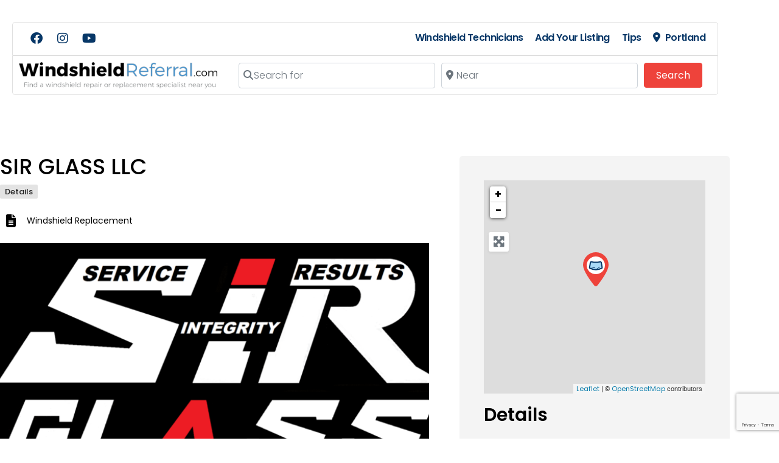

--- FILE ---
content_type: text/html; charset=utf-8
request_url: https://www.google.com/recaptcha/api2/anchor?ar=1&k=6LfOoroqAAAAAOrv1Y6kKlqbQ2fj3VAiiamLr1VC&co=aHR0cHM6Ly93d3cud2luZHNoaWVsZHJlZmVycmFsLmNvbTo0NDM.&hl=en&v=9TiwnJFHeuIw_s0wSd3fiKfN&size=invisible&anchor-ms=20000&execute-ms=30000&cb=s67le9svdij7
body_size: 47868
content:
<!DOCTYPE HTML><html dir="ltr" lang="en"><head><meta http-equiv="Content-Type" content="text/html; charset=UTF-8">
<meta http-equiv="X-UA-Compatible" content="IE=edge">
<title>reCAPTCHA</title>
<style type="text/css">
/* cyrillic-ext */
@font-face {
  font-family: 'Roboto';
  font-style: normal;
  font-weight: 400;
  font-stretch: 100%;
  src: url(//fonts.gstatic.com/s/roboto/v48/KFO7CnqEu92Fr1ME7kSn66aGLdTylUAMa3GUBHMdazTgWw.woff2) format('woff2');
  unicode-range: U+0460-052F, U+1C80-1C8A, U+20B4, U+2DE0-2DFF, U+A640-A69F, U+FE2E-FE2F;
}
/* cyrillic */
@font-face {
  font-family: 'Roboto';
  font-style: normal;
  font-weight: 400;
  font-stretch: 100%;
  src: url(//fonts.gstatic.com/s/roboto/v48/KFO7CnqEu92Fr1ME7kSn66aGLdTylUAMa3iUBHMdazTgWw.woff2) format('woff2');
  unicode-range: U+0301, U+0400-045F, U+0490-0491, U+04B0-04B1, U+2116;
}
/* greek-ext */
@font-face {
  font-family: 'Roboto';
  font-style: normal;
  font-weight: 400;
  font-stretch: 100%;
  src: url(//fonts.gstatic.com/s/roboto/v48/KFO7CnqEu92Fr1ME7kSn66aGLdTylUAMa3CUBHMdazTgWw.woff2) format('woff2');
  unicode-range: U+1F00-1FFF;
}
/* greek */
@font-face {
  font-family: 'Roboto';
  font-style: normal;
  font-weight: 400;
  font-stretch: 100%;
  src: url(//fonts.gstatic.com/s/roboto/v48/KFO7CnqEu92Fr1ME7kSn66aGLdTylUAMa3-UBHMdazTgWw.woff2) format('woff2');
  unicode-range: U+0370-0377, U+037A-037F, U+0384-038A, U+038C, U+038E-03A1, U+03A3-03FF;
}
/* math */
@font-face {
  font-family: 'Roboto';
  font-style: normal;
  font-weight: 400;
  font-stretch: 100%;
  src: url(//fonts.gstatic.com/s/roboto/v48/KFO7CnqEu92Fr1ME7kSn66aGLdTylUAMawCUBHMdazTgWw.woff2) format('woff2');
  unicode-range: U+0302-0303, U+0305, U+0307-0308, U+0310, U+0312, U+0315, U+031A, U+0326-0327, U+032C, U+032F-0330, U+0332-0333, U+0338, U+033A, U+0346, U+034D, U+0391-03A1, U+03A3-03A9, U+03B1-03C9, U+03D1, U+03D5-03D6, U+03F0-03F1, U+03F4-03F5, U+2016-2017, U+2034-2038, U+203C, U+2040, U+2043, U+2047, U+2050, U+2057, U+205F, U+2070-2071, U+2074-208E, U+2090-209C, U+20D0-20DC, U+20E1, U+20E5-20EF, U+2100-2112, U+2114-2115, U+2117-2121, U+2123-214F, U+2190, U+2192, U+2194-21AE, U+21B0-21E5, U+21F1-21F2, U+21F4-2211, U+2213-2214, U+2216-22FF, U+2308-230B, U+2310, U+2319, U+231C-2321, U+2336-237A, U+237C, U+2395, U+239B-23B7, U+23D0, U+23DC-23E1, U+2474-2475, U+25AF, U+25B3, U+25B7, U+25BD, U+25C1, U+25CA, U+25CC, U+25FB, U+266D-266F, U+27C0-27FF, U+2900-2AFF, U+2B0E-2B11, U+2B30-2B4C, U+2BFE, U+3030, U+FF5B, U+FF5D, U+1D400-1D7FF, U+1EE00-1EEFF;
}
/* symbols */
@font-face {
  font-family: 'Roboto';
  font-style: normal;
  font-weight: 400;
  font-stretch: 100%;
  src: url(//fonts.gstatic.com/s/roboto/v48/KFO7CnqEu92Fr1ME7kSn66aGLdTylUAMaxKUBHMdazTgWw.woff2) format('woff2');
  unicode-range: U+0001-000C, U+000E-001F, U+007F-009F, U+20DD-20E0, U+20E2-20E4, U+2150-218F, U+2190, U+2192, U+2194-2199, U+21AF, U+21E6-21F0, U+21F3, U+2218-2219, U+2299, U+22C4-22C6, U+2300-243F, U+2440-244A, U+2460-24FF, U+25A0-27BF, U+2800-28FF, U+2921-2922, U+2981, U+29BF, U+29EB, U+2B00-2BFF, U+4DC0-4DFF, U+FFF9-FFFB, U+10140-1018E, U+10190-1019C, U+101A0, U+101D0-101FD, U+102E0-102FB, U+10E60-10E7E, U+1D2C0-1D2D3, U+1D2E0-1D37F, U+1F000-1F0FF, U+1F100-1F1AD, U+1F1E6-1F1FF, U+1F30D-1F30F, U+1F315, U+1F31C, U+1F31E, U+1F320-1F32C, U+1F336, U+1F378, U+1F37D, U+1F382, U+1F393-1F39F, U+1F3A7-1F3A8, U+1F3AC-1F3AF, U+1F3C2, U+1F3C4-1F3C6, U+1F3CA-1F3CE, U+1F3D4-1F3E0, U+1F3ED, U+1F3F1-1F3F3, U+1F3F5-1F3F7, U+1F408, U+1F415, U+1F41F, U+1F426, U+1F43F, U+1F441-1F442, U+1F444, U+1F446-1F449, U+1F44C-1F44E, U+1F453, U+1F46A, U+1F47D, U+1F4A3, U+1F4B0, U+1F4B3, U+1F4B9, U+1F4BB, U+1F4BF, U+1F4C8-1F4CB, U+1F4D6, U+1F4DA, U+1F4DF, U+1F4E3-1F4E6, U+1F4EA-1F4ED, U+1F4F7, U+1F4F9-1F4FB, U+1F4FD-1F4FE, U+1F503, U+1F507-1F50B, U+1F50D, U+1F512-1F513, U+1F53E-1F54A, U+1F54F-1F5FA, U+1F610, U+1F650-1F67F, U+1F687, U+1F68D, U+1F691, U+1F694, U+1F698, U+1F6AD, U+1F6B2, U+1F6B9-1F6BA, U+1F6BC, U+1F6C6-1F6CF, U+1F6D3-1F6D7, U+1F6E0-1F6EA, U+1F6F0-1F6F3, U+1F6F7-1F6FC, U+1F700-1F7FF, U+1F800-1F80B, U+1F810-1F847, U+1F850-1F859, U+1F860-1F887, U+1F890-1F8AD, U+1F8B0-1F8BB, U+1F8C0-1F8C1, U+1F900-1F90B, U+1F93B, U+1F946, U+1F984, U+1F996, U+1F9E9, U+1FA00-1FA6F, U+1FA70-1FA7C, U+1FA80-1FA89, U+1FA8F-1FAC6, U+1FACE-1FADC, U+1FADF-1FAE9, U+1FAF0-1FAF8, U+1FB00-1FBFF;
}
/* vietnamese */
@font-face {
  font-family: 'Roboto';
  font-style: normal;
  font-weight: 400;
  font-stretch: 100%;
  src: url(//fonts.gstatic.com/s/roboto/v48/KFO7CnqEu92Fr1ME7kSn66aGLdTylUAMa3OUBHMdazTgWw.woff2) format('woff2');
  unicode-range: U+0102-0103, U+0110-0111, U+0128-0129, U+0168-0169, U+01A0-01A1, U+01AF-01B0, U+0300-0301, U+0303-0304, U+0308-0309, U+0323, U+0329, U+1EA0-1EF9, U+20AB;
}
/* latin-ext */
@font-face {
  font-family: 'Roboto';
  font-style: normal;
  font-weight: 400;
  font-stretch: 100%;
  src: url(//fonts.gstatic.com/s/roboto/v48/KFO7CnqEu92Fr1ME7kSn66aGLdTylUAMa3KUBHMdazTgWw.woff2) format('woff2');
  unicode-range: U+0100-02BA, U+02BD-02C5, U+02C7-02CC, U+02CE-02D7, U+02DD-02FF, U+0304, U+0308, U+0329, U+1D00-1DBF, U+1E00-1E9F, U+1EF2-1EFF, U+2020, U+20A0-20AB, U+20AD-20C0, U+2113, U+2C60-2C7F, U+A720-A7FF;
}
/* latin */
@font-face {
  font-family: 'Roboto';
  font-style: normal;
  font-weight: 400;
  font-stretch: 100%;
  src: url(//fonts.gstatic.com/s/roboto/v48/KFO7CnqEu92Fr1ME7kSn66aGLdTylUAMa3yUBHMdazQ.woff2) format('woff2');
  unicode-range: U+0000-00FF, U+0131, U+0152-0153, U+02BB-02BC, U+02C6, U+02DA, U+02DC, U+0304, U+0308, U+0329, U+2000-206F, U+20AC, U+2122, U+2191, U+2193, U+2212, U+2215, U+FEFF, U+FFFD;
}
/* cyrillic-ext */
@font-face {
  font-family: 'Roboto';
  font-style: normal;
  font-weight: 500;
  font-stretch: 100%;
  src: url(//fonts.gstatic.com/s/roboto/v48/KFO7CnqEu92Fr1ME7kSn66aGLdTylUAMa3GUBHMdazTgWw.woff2) format('woff2');
  unicode-range: U+0460-052F, U+1C80-1C8A, U+20B4, U+2DE0-2DFF, U+A640-A69F, U+FE2E-FE2F;
}
/* cyrillic */
@font-face {
  font-family: 'Roboto';
  font-style: normal;
  font-weight: 500;
  font-stretch: 100%;
  src: url(//fonts.gstatic.com/s/roboto/v48/KFO7CnqEu92Fr1ME7kSn66aGLdTylUAMa3iUBHMdazTgWw.woff2) format('woff2');
  unicode-range: U+0301, U+0400-045F, U+0490-0491, U+04B0-04B1, U+2116;
}
/* greek-ext */
@font-face {
  font-family: 'Roboto';
  font-style: normal;
  font-weight: 500;
  font-stretch: 100%;
  src: url(//fonts.gstatic.com/s/roboto/v48/KFO7CnqEu92Fr1ME7kSn66aGLdTylUAMa3CUBHMdazTgWw.woff2) format('woff2');
  unicode-range: U+1F00-1FFF;
}
/* greek */
@font-face {
  font-family: 'Roboto';
  font-style: normal;
  font-weight: 500;
  font-stretch: 100%;
  src: url(//fonts.gstatic.com/s/roboto/v48/KFO7CnqEu92Fr1ME7kSn66aGLdTylUAMa3-UBHMdazTgWw.woff2) format('woff2');
  unicode-range: U+0370-0377, U+037A-037F, U+0384-038A, U+038C, U+038E-03A1, U+03A3-03FF;
}
/* math */
@font-face {
  font-family: 'Roboto';
  font-style: normal;
  font-weight: 500;
  font-stretch: 100%;
  src: url(//fonts.gstatic.com/s/roboto/v48/KFO7CnqEu92Fr1ME7kSn66aGLdTylUAMawCUBHMdazTgWw.woff2) format('woff2');
  unicode-range: U+0302-0303, U+0305, U+0307-0308, U+0310, U+0312, U+0315, U+031A, U+0326-0327, U+032C, U+032F-0330, U+0332-0333, U+0338, U+033A, U+0346, U+034D, U+0391-03A1, U+03A3-03A9, U+03B1-03C9, U+03D1, U+03D5-03D6, U+03F0-03F1, U+03F4-03F5, U+2016-2017, U+2034-2038, U+203C, U+2040, U+2043, U+2047, U+2050, U+2057, U+205F, U+2070-2071, U+2074-208E, U+2090-209C, U+20D0-20DC, U+20E1, U+20E5-20EF, U+2100-2112, U+2114-2115, U+2117-2121, U+2123-214F, U+2190, U+2192, U+2194-21AE, U+21B0-21E5, U+21F1-21F2, U+21F4-2211, U+2213-2214, U+2216-22FF, U+2308-230B, U+2310, U+2319, U+231C-2321, U+2336-237A, U+237C, U+2395, U+239B-23B7, U+23D0, U+23DC-23E1, U+2474-2475, U+25AF, U+25B3, U+25B7, U+25BD, U+25C1, U+25CA, U+25CC, U+25FB, U+266D-266F, U+27C0-27FF, U+2900-2AFF, U+2B0E-2B11, U+2B30-2B4C, U+2BFE, U+3030, U+FF5B, U+FF5D, U+1D400-1D7FF, U+1EE00-1EEFF;
}
/* symbols */
@font-face {
  font-family: 'Roboto';
  font-style: normal;
  font-weight: 500;
  font-stretch: 100%;
  src: url(//fonts.gstatic.com/s/roboto/v48/KFO7CnqEu92Fr1ME7kSn66aGLdTylUAMaxKUBHMdazTgWw.woff2) format('woff2');
  unicode-range: U+0001-000C, U+000E-001F, U+007F-009F, U+20DD-20E0, U+20E2-20E4, U+2150-218F, U+2190, U+2192, U+2194-2199, U+21AF, U+21E6-21F0, U+21F3, U+2218-2219, U+2299, U+22C4-22C6, U+2300-243F, U+2440-244A, U+2460-24FF, U+25A0-27BF, U+2800-28FF, U+2921-2922, U+2981, U+29BF, U+29EB, U+2B00-2BFF, U+4DC0-4DFF, U+FFF9-FFFB, U+10140-1018E, U+10190-1019C, U+101A0, U+101D0-101FD, U+102E0-102FB, U+10E60-10E7E, U+1D2C0-1D2D3, U+1D2E0-1D37F, U+1F000-1F0FF, U+1F100-1F1AD, U+1F1E6-1F1FF, U+1F30D-1F30F, U+1F315, U+1F31C, U+1F31E, U+1F320-1F32C, U+1F336, U+1F378, U+1F37D, U+1F382, U+1F393-1F39F, U+1F3A7-1F3A8, U+1F3AC-1F3AF, U+1F3C2, U+1F3C4-1F3C6, U+1F3CA-1F3CE, U+1F3D4-1F3E0, U+1F3ED, U+1F3F1-1F3F3, U+1F3F5-1F3F7, U+1F408, U+1F415, U+1F41F, U+1F426, U+1F43F, U+1F441-1F442, U+1F444, U+1F446-1F449, U+1F44C-1F44E, U+1F453, U+1F46A, U+1F47D, U+1F4A3, U+1F4B0, U+1F4B3, U+1F4B9, U+1F4BB, U+1F4BF, U+1F4C8-1F4CB, U+1F4D6, U+1F4DA, U+1F4DF, U+1F4E3-1F4E6, U+1F4EA-1F4ED, U+1F4F7, U+1F4F9-1F4FB, U+1F4FD-1F4FE, U+1F503, U+1F507-1F50B, U+1F50D, U+1F512-1F513, U+1F53E-1F54A, U+1F54F-1F5FA, U+1F610, U+1F650-1F67F, U+1F687, U+1F68D, U+1F691, U+1F694, U+1F698, U+1F6AD, U+1F6B2, U+1F6B9-1F6BA, U+1F6BC, U+1F6C6-1F6CF, U+1F6D3-1F6D7, U+1F6E0-1F6EA, U+1F6F0-1F6F3, U+1F6F7-1F6FC, U+1F700-1F7FF, U+1F800-1F80B, U+1F810-1F847, U+1F850-1F859, U+1F860-1F887, U+1F890-1F8AD, U+1F8B0-1F8BB, U+1F8C0-1F8C1, U+1F900-1F90B, U+1F93B, U+1F946, U+1F984, U+1F996, U+1F9E9, U+1FA00-1FA6F, U+1FA70-1FA7C, U+1FA80-1FA89, U+1FA8F-1FAC6, U+1FACE-1FADC, U+1FADF-1FAE9, U+1FAF0-1FAF8, U+1FB00-1FBFF;
}
/* vietnamese */
@font-face {
  font-family: 'Roboto';
  font-style: normal;
  font-weight: 500;
  font-stretch: 100%;
  src: url(//fonts.gstatic.com/s/roboto/v48/KFO7CnqEu92Fr1ME7kSn66aGLdTylUAMa3OUBHMdazTgWw.woff2) format('woff2');
  unicode-range: U+0102-0103, U+0110-0111, U+0128-0129, U+0168-0169, U+01A0-01A1, U+01AF-01B0, U+0300-0301, U+0303-0304, U+0308-0309, U+0323, U+0329, U+1EA0-1EF9, U+20AB;
}
/* latin-ext */
@font-face {
  font-family: 'Roboto';
  font-style: normal;
  font-weight: 500;
  font-stretch: 100%;
  src: url(//fonts.gstatic.com/s/roboto/v48/KFO7CnqEu92Fr1ME7kSn66aGLdTylUAMa3KUBHMdazTgWw.woff2) format('woff2');
  unicode-range: U+0100-02BA, U+02BD-02C5, U+02C7-02CC, U+02CE-02D7, U+02DD-02FF, U+0304, U+0308, U+0329, U+1D00-1DBF, U+1E00-1E9F, U+1EF2-1EFF, U+2020, U+20A0-20AB, U+20AD-20C0, U+2113, U+2C60-2C7F, U+A720-A7FF;
}
/* latin */
@font-face {
  font-family: 'Roboto';
  font-style: normal;
  font-weight: 500;
  font-stretch: 100%;
  src: url(//fonts.gstatic.com/s/roboto/v48/KFO7CnqEu92Fr1ME7kSn66aGLdTylUAMa3yUBHMdazQ.woff2) format('woff2');
  unicode-range: U+0000-00FF, U+0131, U+0152-0153, U+02BB-02BC, U+02C6, U+02DA, U+02DC, U+0304, U+0308, U+0329, U+2000-206F, U+20AC, U+2122, U+2191, U+2193, U+2212, U+2215, U+FEFF, U+FFFD;
}
/* cyrillic-ext */
@font-face {
  font-family: 'Roboto';
  font-style: normal;
  font-weight: 900;
  font-stretch: 100%;
  src: url(//fonts.gstatic.com/s/roboto/v48/KFO7CnqEu92Fr1ME7kSn66aGLdTylUAMa3GUBHMdazTgWw.woff2) format('woff2');
  unicode-range: U+0460-052F, U+1C80-1C8A, U+20B4, U+2DE0-2DFF, U+A640-A69F, U+FE2E-FE2F;
}
/* cyrillic */
@font-face {
  font-family: 'Roboto';
  font-style: normal;
  font-weight: 900;
  font-stretch: 100%;
  src: url(//fonts.gstatic.com/s/roboto/v48/KFO7CnqEu92Fr1ME7kSn66aGLdTylUAMa3iUBHMdazTgWw.woff2) format('woff2');
  unicode-range: U+0301, U+0400-045F, U+0490-0491, U+04B0-04B1, U+2116;
}
/* greek-ext */
@font-face {
  font-family: 'Roboto';
  font-style: normal;
  font-weight: 900;
  font-stretch: 100%;
  src: url(//fonts.gstatic.com/s/roboto/v48/KFO7CnqEu92Fr1ME7kSn66aGLdTylUAMa3CUBHMdazTgWw.woff2) format('woff2');
  unicode-range: U+1F00-1FFF;
}
/* greek */
@font-face {
  font-family: 'Roboto';
  font-style: normal;
  font-weight: 900;
  font-stretch: 100%;
  src: url(//fonts.gstatic.com/s/roboto/v48/KFO7CnqEu92Fr1ME7kSn66aGLdTylUAMa3-UBHMdazTgWw.woff2) format('woff2');
  unicode-range: U+0370-0377, U+037A-037F, U+0384-038A, U+038C, U+038E-03A1, U+03A3-03FF;
}
/* math */
@font-face {
  font-family: 'Roboto';
  font-style: normal;
  font-weight: 900;
  font-stretch: 100%;
  src: url(//fonts.gstatic.com/s/roboto/v48/KFO7CnqEu92Fr1ME7kSn66aGLdTylUAMawCUBHMdazTgWw.woff2) format('woff2');
  unicode-range: U+0302-0303, U+0305, U+0307-0308, U+0310, U+0312, U+0315, U+031A, U+0326-0327, U+032C, U+032F-0330, U+0332-0333, U+0338, U+033A, U+0346, U+034D, U+0391-03A1, U+03A3-03A9, U+03B1-03C9, U+03D1, U+03D5-03D6, U+03F0-03F1, U+03F4-03F5, U+2016-2017, U+2034-2038, U+203C, U+2040, U+2043, U+2047, U+2050, U+2057, U+205F, U+2070-2071, U+2074-208E, U+2090-209C, U+20D0-20DC, U+20E1, U+20E5-20EF, U+2100-2112, U+2114-2115, U+2117-2121, U+2123-214F, U+2190, U+2192, U+2194-21AE, U+21B0-21E5, U+21F1-21F2, U+21F4-2211, U+2213-2214, U+2216-22FF, U+2308-230B, U+2310, U+2319, U+231C-2321, U+2336-237A, U+237C, U+2395, U+239B-23B7, U+23D0, U+23DC-23E1, U+2474-2475, U+25AF, U+25B3, U+25B7, U+25BD, U+25C1, U+25CA, U+25CC, U+25FB, U+266D-266F, U+27C0-27FF, U+2900-2AFF, U+2B0E-2B11, U+2B30-2B4C, U+2BFE, U+3030, U+FF5B, U+FF5D, U+1D400-1D7FF, U+1EE00-1EEFF;
}
/* symbols */
@font-face {
  font-family: 'Roboto';
  font-style: normal;
  font-weight: 900;
  font-stretch: 100%;
  src: url(//fonts.gstatic.com/s/roboto/v48/KFO7CnqEu92Fr1ME7kSn66aGLdTylUAMaxKUBHMdazTgWw.woff2) format('woff2');
  unicode-range: U+0001-000C, U+000E-001F, U+007F-009F, U+20DD-20E0, U+20E2-20E4, U+2150-218F, U+2190, U+2192, U+2194-2199, U+21AF, U+21E6-21F0, U+21F3, U+2218-2219, U+2299, U+22C4-22C6, U+2300-243F, U+2440-244A, U+2460-24FF, U+25A0-27BF, U+2800-28FF, U+2921-2922, U+2981, U+29BF, U+29EB, U+2B00-2BFF, U+4DC0-4DFF, U+FFF9-FFFB, U+10140-1018E, U+10190-1019C, U+101A0, U+101D0-101FD, U+102E0-102FB, U+10E60-10E7E, U+1D2C0-1D2D3, U+1D2E0-1D37F, U+1F000-1F0FF, U+1F100-1F1AD, U+1F1E6-1F1FF, U+1F30D-1F30F, U+1F315, U+1F31C, U+1F31E, U+1F320-1F32C, U+1F336, U+1F378, U+1F37D, U+1F382, U+1F393-1F39F, U+1F3A7-1F3A8, U+1F3AC-1F3AF, U+1F3C2, U+1F3C4-1F3C6, U+1F3CA-1F3CE, U+1F3D4-1F3E0, U+1F3ED, U+1F3F1-1F3F3, U+1F3F5-1F3F7, U+1F408, U+1F415, U+1F41F, U+1F426, U+1F43F, U+1F441-1F442, U+1F444, U+1F446-1F449, U+1F44C-1F44E, U+1F453, U+1F46A, U+1F47D, U+1F4A3, U+1F4B0, U+1F4B3, U+1F4B9, U+1F4BB, U+1F4BF, U+1F4C8-1F4CB, U+1F4D6, U+1F4DA, U+1F4DF, U+1F4E3-1F4E6, U+1F4EA-1F4ED, U+1F4F7, U+1F4F9-1F4FB, U+1F4FD-1F4FE, U+1F503, U+1F507-1F50B, U+1F50D, U+1F512-1F513, U+1F53E-1F54A, U+1F54F-1F5FA, U+1F610, U+1F650-1F67F, U+1F687, U+1F68D, U+1F691, U+1F694, U+1F698, U+1F6AD, U+1F6B2, U+1F6B9-1F6BA, U+1F6BC, U+1F6C6-1F6CF, U+1F6D3-1F6D7, U+1F6E0-1F6EA, U+1F6F0-1F6F3, U+1F6F7-1F6FC, U+1F700-1F7FF, U+1F800-1F80B, U+1F810-1F847, U+1F850-1F859, U+1F860-1F887, U+1F890-1F8AD, U+1F8B0-1F8BB, U+1F8C0-1F8C1, U+1F900-1F90B, U+1F93B, U+1F946, U+1F984, U+1F996, U+1F9E9, U+1FA00-1FA6F, U+1FA70-1FA7C, U+1FA80-1FA89, U+1FA8F-1FAC6, U+1FACE-1FADC, U+1FADF-1FAE9, U+1FAF0-1FAF8, U+1FB00-1FBFF;
}
/* vietnamese */
@font-face {
  font-family: 'Roboto';
  font-style: normal;
  font-weight: 900;
  font-stretch: 100%;
  src: url(//fonts.gstatic.com/s/roboto/v48/KFO7CnqEu92Fr1ME7kSn66aGLdTylUAMa3OUBHMdazTgWw.woff2) format('woff2');
  unicode-range: U+0102-0103, U+0110-0111, U+0128-0129, U+0168-0169, U+01A0-01A1, U+01AF-01B0, U+0300-0301, U+0303-0304, U+0308-0309, U+0323, U+0329, U+1EA0-1EF9, U+20AB;
}
/* latin-ext */
@font-face {
  font-family: 'Roboto';
  font-style: normal;
  font-weight: 900;
  font-stretch: 100%;
  src: url(//fonts.gstatic.com/s/roboto/v48/KFO7CnqEu92Fr1ME7kSn66aGLdTylUAMa3KUBHMdazTgWw.woff2) format('woff2');
  unicode-range: U+0100-02BA, U+02BD-02C5, U+02C7-02CC, U+02CE-02D7, U+02DD-02FF, U+0304, U+0308, U+0329, U+1D00-1DBF, U+1E00-1E9F, U+1EF2-1EFF, U+2020, U+20A0-20AB, U+20AD-20C0, U+2113, U+2C60-2C7F, U+A720-A7FF;
}
/* latin */
@font-face {
  font-family: 'Roboto';
  font-style: normal;
  font-weight: 900;
  font-stretch: 100%;
  src: url(//fonts.gstatic.com/s/roboto/v48/KFO7CnqEu92Fr1ME7kSn66aGLdTylUAMa3yUBHMdazQ.woff2) format('woff2');
  unicode-range: U+0000-00FF, U+0131, U+0152-0153, U+02BB-02BC, U+02C6, U+02DA, U+02DC, U+0304, U+0308, U+0329, U+2000-206F, U+20AC, U+2122, U+2191, U+2193, U+2212, U+2215, U+FEFF, U+FFFD;
}

</style>
<link rel="stylesheet" type="text/css" href="https://www.gstatic.com/recaptcha/releases/9TiwnJFHeuIw_s0wSd3fiKfN/styles__ltr.css">
<script nonce="Su_VRKBcQGZPrHjajnDyRQ" type="text/javascript">window['__recaptcha_api'] = 'https://www.google.com/recaptcha/api2/';</script>
<script type="text/javascript" src="https://www.gstatic.com/recaptcha/releases/9TiwnJFHeuIw_s0wSd3fiKfN/recaptcha__en.js" nonce="Su_VRKBcQGZPrHjajnDyRQ">
      
    </script></head>
<body><div id="rc-anchor-alert" class="rc-anchor-alert"></div>
<input type="hidden" id="recaptcha-token" value="[base64]">
<script type="text/javascript" nonce="Su_VRKBcQGZPrHjajnDyRQ">
      recaptcha.anchor.Main.init("[\x22ainput\x22,[\x22bgdata\x22,\x22\x22,\[base64]/[base64]/[base64]/[base64]/[base64]/[base64]/[base64]/[base64]/[base64]/[base64]\\u003d\x22,\[base64]\\u003d\\u003d\x22,\x22bsKSw6bCtAVJFVHDqR4swqA0w5LDq8Ojaw5hwrzCollxw6jCosOwD8OlS8KvRAp5w4rDkzrCmGPConFNc8Kqw6BzUzEbwq9SfibCmh0KesKswobCrxFUw43CgDfCvMOXwqjDiAjDl8K3MMKtw4/[base64]/bMOCw7nDq8KbWGPDtMOfwq41EW9lw6scw6/[base64]/bStrwpVEKsKEw7DCh8KWw4AvwrrDmWNUwr9OwpVtVwoIB8OIFk/DnwbCgsOHw70Pw4Fjw6xfYnpEGMKlLiXCksK5Z8OKDV1dch/DjnV4wq3DkVNmBsKVw5Buwr5Tw406wo1ad2BYHcO1b8Onw5hwwoFtw6rDpcK2EMKNwodgOggAe8KBwr1zMCYmZCc5wozDicOsO8KsNcOiKizChwDCu8OeDcK7J11xw5PDtsOuS8ObwpotPcKtGXDCuMO/w6fClWnCmRxFw6/ChsOQw68qblN2PcKzMwnCnCHCmkURwrTDncO3w5jDghbDpyBSHAVHYMKlwqstE8OBw71RwpF5KcKPwqvDmMOvw5oIw7XCgQp1CAvCpcOGw7hBXcKtw6rDhMKDw4zCmAo/[base64]/DtV5hWQBRwqjDsMKDwobCilHDsn/[base64]/DuyTDrTjCvw/DhcOvBAI4w71aw5nDisKECVrDiFvCtwYAw6nCrsKgLMKWwrgHw75ywpfCrcOkYcOYPmrCqsK2w7vDtSPCoUfDmcKiw6NeAsO7bg1AYsKQHsKoNcKYAGILGsKYwrANVkjDk8KcEsOJw7k9wp0qOF1Nw4lYwqzDucK+a8KFwr8Xw7XDjcKewoHDjF0BWMKgwovDgl/[base64]/ChnbDlcKNw5bDpShVw6jCvBtpG8KHwpLDhTDCgCgvw4/ClX0cwqHCn8OeVcOCcMKyw4rCjUcmKSrDvF1+wrpxdADClBMMwo/CssKiJk8pwp9Jwp5hwr0yw5ZgIMOMeMO2wqhmwoEcT3XCmi0IG8OPwpLDrRhywpAawrHDssOVJ8KdPcOfKGAkwrcUwoDCp8OsVsKkCEBdHcOkHRDDikvDmkHDpsKCf8Oyw7sDBsOQw6nCqU42wqXCiMORTMKYwrzCkCfDrmZ5wo4pw7g/[base64]/[base64]/DlBEEw4XDscO2QUrClC5dR2fDoCgzw4l6EcO4WQDDlBrCuMK+bnkRPXfCkAxVwopCSVUBw4powqs1MHvDs8OUw67CtS0aNsKRB8KEFcO3SVNNHMKDMcOTwo1mwp7DsjVOahrCiBgDNMKpA2AiEgodN1MpPTvCuE/DhUrDlRs/wqJOw4xpQ8KmLF42esKXw5PDlsOVw7/DqiJuw6sbWcOsZsOCSQ7DnlZCw7lfLXHCqjrCtsOcw4fCrl5ZThDDnRsHXMKMwrUdE2VkW01CVH9nbGrDu17CjsKiMB/DpSDDokPCgS7DuxvDgx3CrRbDvcOgBsK9OlfCsMOiZ0wXPF4BcmLDhj4BURQITMKow6zCvMOHbsOSP8KTNMK/JD4FUWB9w7PCmMOgJ0FOw5HDm3XCnsOnwozDvm3Dox8fw6Qawq1+DMOywp7DiUV0wpLDtH/CtMK4BMOWw5UaEMK5dCk9CsK4w79vwpvCmgjDhMOCwoDDv8OCwqpEw7fCmVjDtsOmbcKrw43DkMKMwpvCt13Cj1NhVkDCtjczw40Yw7nClR/Du8KXw6/DiDcrHsKYw7TDq8KoC8O4wqQfw47DtMOOwq7DicOawqvDq8ODNAMWcT0Gw6l8JsO4HsK1Ww1/UT9XwoPDosOewqJ1wp3DtjIvwqIbwqPCjnfCqg9Ewq3DsQDDhMKEdTFCfQfDosKWVMOjw7cZXMO0w7PDoi/Ck8O0I8ODNWLDhAUqw4jCmA/CuGUoVcOIw7LDu23CgMKvF8KcbFogc8OQw6E3PCTCviTCjyUyZ8OcDcK5wqTDuC/CqsOaTgLCthjCvHxlcsKFwpzDgwDCuT7DkE/DoEHDikDCkBliGh7CgMKiIMOSwoPCmcO4UiMTwovCjsOFwrABWxYJbsOWwpNiDMOww7Vow4DCicKnAiQ0wrjCuCEvw7nChH1twqZUwoBRUlvCk8Ojw4DCrcKFayfCikvCn8KgZsKvw5tABmnDoXrCvkAvLsKmw4xOFcOQazHCnVLDlQZOw7BVdSrDhMKjwpA0wr7DhW/Dv0tTDy9SNMOBWwtAw4ZGL8OEw6N6woQTdAUywoYgw7rDnMKCEcO/w67CtAXDl1gEbg7DrMKICGlFw5/[base64]/ChV3DvsKvw5vCoMOSwrIJSsOKa8KuUMO5QcOxwp09aMOLRAtHwobDtRcrw6Vpw77DmxrDk8OmW8OyNhnDr8ORw6TDhVRBwognaS4hwpFAVMKTPcOCw7xFLxtbw5lFOQbDvU14TMOvXwkQd8Kxw5DDsjVKZ8K7YsK8V8OoBhrDtXHDu8O+w5/CnMKkwpLCpMO3F8KAwqFfFMKpw6o4wpjChz4ww5Rpw6jDuAnDrDwnEsOLD8OTbCdwwosbWcKZVsOFZgUkKlTCvgvDrk/DgArCosOdNsOOwp/DlCVEwqEbWcKwNwHCjMOOw7p6OF5/w7hEw4BGYsKpwpMoEzLDnwQ/wqpXwoYCTlkpw6/DpsOMeVXDqD/DoMKkJMKmHcKyY1VlVMO4w4fCr8KDwr1QacKmw5NeCjc9fAjDlcKPw7dEwq8zbMOqw6kYEH5bIVrDghlswq7CkcKlw5/[base64]/NcOxAcOnMBRGwrBrWcOBN2sVwpzCphnDuHZ2wq98GGLDjsOdGTd9RjfDhsOUwr8DE8KPw7DDmMOWw4LDhkwucFjCv8KIwpfDtFgHwq3DrsO6wpotw7vDucK+wqHCq8KPSz4pwq/CmF/Dm3gXwo3CvMK0wqkaB8Kfw6xyLcKHwq0FKcK8wr7Cq8KfKMO0B8K3w6HCqGzDmsK2w5cHZ8O1NMKRcMOsw7bCu8OfPcK8cS7DiiA9w6J9w7nDoMOdGcOjB8O/GsKPEl8wUBfDszbCvMKaGx5Pw6gJw7fDlldxHwzCtSNaU8OpA8O9w5/[base64]/DtVh9w4/Cv8O7IcK0w4LCgMKjCsOqwqd5dMOOV8KdFcK7T08DwpdlwpI+wq5Kwr/DsnFIwqptan/CmHwawoLDlsOsPAE5Q3p2fxLCm8O5wpXDkjF1w48cAQh/MlZjw6IjZgENBWRWEVnCm21Lw7vDgXPCl8Oxw7TDv3pHBhIbwqPDhXvDuMOUw49Bwrhhwr/DlcKswr8wWDrCqMK4wpN4wqtowrjCuMOCw4fDhmRCfT9sw5xQDzQZdy7DuMK4wosrbkt7IE85w7jDj37CsjnChSnCnA3CsMKsemVRwpfDnA4Bw4zCrMONECnDr8KVbsKWw4hVHMKqw7lLNhbDj3HDlFnCkERYwoBGw4IlU8KBw7oJw5RxCx4cw4nCpS/DnwQ3wr86UGfDhsKifDVawoMofcKJf8Kkw5jCqsK2ZXk/woM9wo17LMOfw6puBMK3w5pPNcK+wpJcbMKWwroiLcKAIsO1I8KXNcO9ecOqPwXCnsK2w4EWwrnDlBfDl2vCvsO7wqcvV293M1fClcOlwqrDtjjDkMKbVMKhAHo8RcOZwq1SAsKkwogCecKowpAFcMKCB8OOw4gjG8K7P8OUwrzCnG1aw6wjSU/DtWPDhMKBwpfDonEZHhzDpcOiw4QNw4PCk8Obw5zDo3vClDcoA1sIUMOfwoJXIsOEw5HCqsKofcKHOcO8wrM/wqPDh1/[base64]/DoTZdwo1bW8OcT8K0wojCucKfwrzConoiwrBzwojCjsOpwoXDimHDk8OuSMKOwrnCvQpjPWseDBTCg8Kjwqo2w5hkwrRmKsKTJsO1w5XDmA3DiFs1w5QIDV/DrcOXwqBsWhl/M8KKw4gNX8OVE0RBw74NwoVGBS3Cn8Oyw4HCsMK4Bg1bw6LDocKvwo/DhRTDrDfDuirCpcKQw5V0w5xnw7TDnU/DnSkTwrN0NS7DjsOoGALDs8O2NB3CusKXdcKOSU/DgMOqw4zDnl8DJ8O3w5bCjSobw75dwoLDoA4fw4QeRA1VcsO7wrEMw5scw5kUC1V/[base64]/Cr8Ocwr7DiMKxw5QQw5fCh8OMwqLClXFgwqpFMV/DpcKsw6HCtsKwezEGETwmwosPWMKhwrUeP8ONwrzDg8OWwpzDoMOww6hFw4jCpcKjw4I2wqV+wpHCjBcVWMKiYklowo3DiMOzwptAw6pVw6DDoxQCYcKNDsOAGUw9SVMuIUsTdifCiRvDkSTCosKmwrkKw5vDsMORRWEjWXh/w5Nzf8O7w7LDtsKnwqMoc8OXw74Qf8KXwp0qXMKgJGbChcO2QxDCl8KoBE11SsOew5hNKSVHBCHCmcKxURNXaB3DglQ+w7jDtil3wpLCrSTDrR4Bw5vCgsOzVRvCucOONcKdw6ZROsOTwptrwpVjwpnCgMKEwpM4VyLDpMOsMn8wwo/[base64]/[base64]/DoGs0RCDDjzPCpQLDmyokwpFrI8OUw5BaDsKTbsK4H8ONwpdJKG3Dj8Kaw5Z1GsO0wqp5wrnClz5Iw5/DhRdIbHxGUD/CgcKlwrVMwqbDrsO2w6N/w5/DtG4Gw7E1ZsKJScOLbcKFwrDCksK3Ch3CqGIWwpwpwqMYwocHw75eNsOKw7LCiT00A8OSCW7DlcKpMHHDlRpmZWjDkzTDl2DDncKZwqRMw7tPPC/[base64]/LUvDoEzCqhDDjzo0csOsHMKnaMOww6VGw48+wpLDgMKxwq/CkznCo8Ohw6Uyw5fDqALDkVJhaDcyJmfCh8OcwoNfN8Ozwr1/[base64]/wqvDk8Knw5YEw5bDn8ODwplJdMKrw74hwpDCj1wvSSU1w5DDllo0w7HClMKaPcOJwpFnBcOUdsK9wq8OwqHDi8O9wozDjE/DkzvDvTLDtxDDhsOeT0XCrMO0woQ0OFnDlmDDnjvDszHDpTspwpzCvMKHCFYzwp8Aw7rCksOWwrM1VcKTccKsw6wjwqtwc8KBw6fCjcOUw55cdsOucRfCui3DlcKbVUnDjWhLHMO1woICw4zCnMKSOzHCrSAuIMOMAsK/CCMew4IuEsO0HsOJb8Oxwot3wrt1HMKKw7lYN1VWwoluE8KZwqRbw4xVw4zCk0JmL8OCwq4Aw6w1wrzCmcO/wpTDhcOtR8KfAUYkw6c+esO8wojChTLCosKXwprCucKVBi/[base64]/w4TCoz/CkcKpwokJTMKuWcKwbHk3w5FWw59fQEk1WcO3BWTDnDPCo8KqQATCjWzDnT83TsOVwoXDlMKEw4hdw6FMw5JgXMKzSMKyQ8Kxw5EldMKEwrgaDRzDn8KTT8KJwrfCv8O/KcKqCHjCrEJow6R1cRXDmSt5CsKawqfDrUnCizA4DcKqW3rCvC/CgcKuRcKiwrXCnH0HHcOPFsKrwqAowrfCpm7Duz0dw7DDt8KqAcOmWMONw7Jgw7EUU8OFXQ4Kw4slIETDgMK5w51UQsOWwrLCjR0fNMOUw67Co8Kew5/[base64]/GcOswpFkEMOsLmJEwqfCmMKGK8OLwr3CtT4HAcKFwrHCpsOeW3XDmsOOBcKEw5bDicK3J8KFCsOdworDiHQBw40twrDDoHxBT8KRUnQww7PCsjbChsOJfcKKesOew5TCkcO/RMK0w6HDoMO2wpQJVk8Nwp/CtsKKw6pWSsKJdcKkwotKJ8Ktw6BVwrnCv8O2TsKOw4fDtsK6UU3DphLCpsOTw6bCnMK1NWR+KMKJQ8Okwqw8w5Q+C1tkOil+wpzCjEzDv8KNSQ7CjX/CmU9iSmfDqSYtBMKEe8OGAT7CklXDusO7wr17w6VQHBbCicOuw6hZHyfCgyrDrSlJHMOowoDCh0pBw7/CpcOROkIxw4LCssOnFEjCrHQSw6RebMOQeMK2w6TDo3fDrcKHwp/Co8K9wpxyVcOPwo/CrRw4w5/DrcO4ci/CrTc1HjnCv3HDrMOOw5tWLTTDqlbDs8KHwrRFwpzDjlLDhSUPwrfDoD/Di8OMAgEtR0bCtQHDtcOAwqPClcKfZVnCu1fDu8K7QMOOw4rDgS0Iw4hOMMKmcFQvU8OiwosTwr/DjDxHRsKqXR94w6bDmMKawqnDjcKwwqHCn8Kmw5MoMsKyw5BWw7jCu8OUK0kgwoPCmcK/wrXDuMKMRcK4wrNPM155w7UowqVVfnd/w74vIMKNwqRQOxzDplx3S2XCh8KZw6PDqMOXw6hRGnrCujDCljPDrMOdMHHCjQHCusKUw6NHwqnDlMOUWcKFwqMkHBEnwrXDusKvQTI/CcOhecOVBULChMObwp19DcO9G24Pw7XCrsKvYsOcw5/CgnPCim0TbnQIRVbDqsKhwojCj0EEesOMHsOKw6bCssOfMMKow7ktJsKSwrA1wptTwrjCnMKjTsKZwrPDhsKJKsOuw73DosO4w7bDmk3DkSlEw79gLsKDw5/[base64]/KMKJw54HPn3Co2dtIEjDnsO4NkHDu37DnllcwpUqBzLClFIDw6LDmDEzwrTCssOzw7fCijTDusOSwpR6wqPCicOiw4wOwpFVwoDDq0vCqsO9ZGMteMKyDCUZEsO6wrXCssOkwo7Co8KGwp/Cl8KRTm7DocOlwqjDusOzJHwtw4J+bAlaPcKbOMOfA8KBwolMw6VJMDwqw6XDrH9Wwqwtw4fCljIQwpbDmMOFwpjCpyxlaT1xKQLChcOVPQobwqN2eMOhw71qdcOhFMKcw4jDmi/DqsOOw7rCmzR2wp/CuTrCkMKgfMKJw5rCijBXw65LJ8Orw65iOFLCiGtFVMOJwpLDsMO3w53CpiRSwoUiYQnDqAzCuETDl8OVJisXw6XDtMOUw6vDvsKXwr/Di8OpRTzCisKWw7jDmmVWwqDCoX3DmsKoWcKJwr/CgMKEJS3DllPDu8OhBcOtwr7Du31Cw5vDoMO+w7N2XMKCD0TDqcOnSU4ow5vDkDUbZcOOwoMFa8Orw4ELwoxIw7c0wogLTMKyw6vCrsKZwpvDpsKFE1PCs1/DnVLCug5BwrTCnDokeMOVw75XfsOgPxIpDhhjDMOywqTDr8KUw57DpMKNesObG2McLcKoR2lXwrvCmsOUw4/CvsKow6sLw5obMMOTwp/DiB/DhEklw6Byw6lIwqTCpWcHCUZJw5tbwqrCicKhdgwAVMOhw54yETNRwr9Ow7M2JW9gwprCiFnDiWIwRcOVW0jDrMOrP1d/M17DkMOVwrnDji8CU8OCw5TDuTwUKRPDoATDoSklwp1HCMKdw7HCq8OJHSwuw5XChR7CoiUhwp8Nw5TCmWYwREQUw7jCpsOrIsKGCWTClFzCjsO7wq/Drm1tccKSUyjDtDjCv8OWwoxAXmzCq8KnTEc1GQfChMOiwqRQwpHDkcOJw6zDrsOowrPClXDCnX0KXGBhw5zDuMO3MRTCnMOyw498w4TDpsKBwpLDkcOnw7bCocK0wpjCg8KOS8OUbcKuw4/Ch3Vcw5jCoAcIIsOdJAscOcOaw50Pw4kVw7XCocOSFUglwoEkc8KKwqp6w6LDskvCk0DDtkoywr/[base64]/DiXkWwpvDnHPCjEjCmMOYwoRBw4BCGMOFfcKAbMKPw7NrZDrDicKMw6lmSMOyexrCscKqworDlcO3cT7ClCUcTMKow6LCvgbDsC/CnCPCtcOeBcOCw4klP8OgTVMBPMO2w6XDrsKNwptmTULDlMOww4PCnUvDpybDo0YSAsO4c8O4woDDpsOGwpjCqxvDt8KYXsKFDlzCpMK7wqlSTUzDsRDDpsK/SydPw6h4w4lWw71Ow4HCncOeJcOpw7HDnsOsTlYVwr4kwrs1VMOVC196wo1wwp/CqsOAQzoAB8O1wp/[base64]/Cj8KZQAfCncKxwrPCnMOFWsOyJcOaB8KeaTrDv8KPSw0twpRYM8OSw60Dwp3Dt8K9OhBrwo4TaMKeScOtPAPDlk/DgsKtFMOZU8OUT8KOVF9tw6ozw5g+w6xHesOqw7bCuR/Dn8OSw4XDjcOiw7DCm8Kxw4bCtsO6w4HDpxN3D355bsK8wrIIY3rCoR3DuyDCv8KVFMOiw4k+YsOrJsKbUMOUQGJxb8O0LFUyE0fCninDlBB0IcOLw6/Ds8OXw6grAHTDt1wiw7HDkRPCn3xJwovDsMK/P37DqHbCqMO2CGzDi3HCtcKwK8OQXcK7w6rDpsKfw4o8w7fCrcKNQyXCt2DCmG3Cj0FFw5zDnEIlU2gFJcOfYcKfw7fDl8KoJcKdwrY2K8OUwr/DssKuw6vDhsK+wr/CjB/CmTLClBVjMnzDsi3Clw7Cv8OoH8K0VmQaBkfCssOtNXzDiMOhwqXDksO4MzM1wqXDuzjDncKgw71nw4dpDsKzHcOnZcKkO3TDvmHCisKtZ0tsw6lrwotTwpjCoHsgeUcdNsOZw5YSSwHCgMOPWsKBFcK/w6xaw7HDnHzCnUvCoXjDmcOPAcKFHWhLGC5je8KkT8OeEMOzIFoUw4/Cri3DkcO4UsOPwrXDoMOtw7BAQcKkwp7CrSzDt8KqwqvCsFZtw5F7wqvCkMKnw6nChD/Dlh8mwpbCvMKBw5sZwoDDsj0IwoPClWlnZsOhL8K3w4NFw59Tw7rCnsO+HwF7w5Jfw6zCnX3DuHvDr07Du0gtw4BwQsKWWX/DrjEwW0wkacKLwqDCmDwvw6PDjsOhw6/Du1VEHkA1w77DjknDkUd/NQVAWMKGwocYKMKzw4/Dsj4iGMOkwrTCq8KtTcOQXcOHwoAYZsOtGksFRsOxwqXDncKIwqF9w6YRWmvCpCfDuMKIw6/DksO5CzFEeSAjNUzDpWfCqSvDjCZxwqbCqGnCkgbCn8Kew50ywr8mAjxaIsORwqjDkhoNwo3CuTVAwq7CuxcEw5U7w5hww60wworCm8OeZMOKwptdX1xKw6HDon7Ci8KfT3JBwqXCnDodHsKdChk4Xjp/KsObwp7DvMKIOcKkw4HDhhPDqzvCoTQDw43CvwTDqR3DoMOOUnMJwovDpzTDuSLClsKsbxQVPMKww6hTcUjDocOqw7rClcKNesOlwoM/UQ04aCPClTjCkMOOH8KMIW7CsjFMbsKPw49Zw6RGw7nCtcOpwpHCqMKkL8OiYz/DmcOMwrbCpXltwqYwW8Knw6dye8O7K3DDmWfCoWwlNsK4UV7DisKrw7DCi2/DoCjCi8KzXitlwrTCnS7Cp13CrjBaB8KmZsKlDW7DuMKMwqzDi8KoXRfCg2cSJsOUUcOhw5Z7w5TCu8O8M8Kxw4TCljTDuCPCr2lLesKmTTMEw77CtyFCacOWwqHDklHDkzsUwoApwrs9MhXCilHDqkjDrCPDlFLDgx3CucOqwqoxw4Jbw4TComdFwoV/wpPCqDvCh8K7w4/CnMOJR8Ouwr5BBUd2wrfCocOBwpsZw7DCqsKdMTPDvBPCtk7Dm8OZecKHwpVwwqlsw6MuwpwHwpgww5bDisOxQ8K+wqDCn8KiRcK1FMKjH8OBVsOyw5bCrWINw6sxwoB/wqDDjH3DuHrCmg/[base64]/[base64]/CosOYwqIyJDLChV5KwqMhw6V1GhjDqMOOw5A6L1LDhcK+EzHDpmVLwpzCkGbDtFfDtBN7woLDg07Cvx0mLz5Iw6rCkS/Cu8KQdwhub8OFH3rCnsOhw67DoxvCgsK1bnZfw7RDwopVVxjDvi7DisOQw6Ukw7HDlyDDnwVZwrLDkwFmG2ghwqcOwpXDqMOww4gmw4UcUMOSdFw1IA0Cc3bCtsK0w6kQwoozw6/DucOsEMKuT8KWRE/CunTDlsOTYgI3HGNRw5liGGPDksKHXMK3wrbDhnHClsOBwrPDjsKNwrbDsXzDmsKhWHnDl8KIwr7DhcKWw4/DjcOGEwjChk/DqsOLw7LCksOXWsKJw57Drlw1HR8+dsOJdldeV8KrEsOnPBhGwoDCtcOUVMKjZ0MWwprDlmA0wqM5WcK0w5/Cq21ywrklCcK3w6jCp8OFw5TCsMK6JMK9eRJiDi/DhsOVw6UpwpBqE2Atw77CtiDDncKqw6LDtMOrwqPDm8OlwpkIesK3eAbDs2TDt8OewphMMMKNABXCgAfDhsOLw4bDrsKPczbCj8KDNwfCpzQvd8OWw6nDjcKpw5MCG01XTG/Cl8KGw4IGQMKgPHXDs8O4THjCjcOkw7dhS8KHQ8KBfcKffcKKwqpBwobDoAAewr1gw7XDmCZbwqLCqnwwwqTDsX9fCcOSwq1lw7/DlQnCpUASwprChsOhw6vCuMKJw7laAmB4QxzCiRhLZMKoYn3CmcOASgFNT8OEwooeCQIeecO1w47DrgHDgcOrUsKBecOePMK0woVbTxweVg80ciVJwqnDqksyUQJSw713w6caw5/DpWx2ZgFkK0/[base64]/DoSgPehJwfRIVCsKDwp5lwrlgAQAUw5LCpTdiw5nCp2I0wpUvKBXCk0Q6w5bCj8Kdw7BGM2bClGbDj8K6O8Knw6rDoF0nesKawq7Dq8K3A1Qkwo/CjMOsUMOtwq7Cjz3DgnELUMK4wpfDucODW8Kwwr17w5VDCVjCpMKAbxsmBjjCkgvDssKtwonDmsOFw5LCo8OLZMKwwoPDgzDDkybDhGo7worDocK8Q8KjLMKLO0YlwpMRwrcoUBrDhBlaw63CpgzCvWpYwpnDiRzDiFR0w5vDol0uw4wLw7zDgA/[base64]/Cr8OXeMKhDzx8ZTAtwrjDicK1w6/Cj0NlASDDmxhiLsOna1tXOxzDhWzClDsAwoY4wosjRMKLwr93w6VTwqpsXMKYVysdNQjDu3zCgC0/e3o8UTrDj8Ktw7Ebw4/DksKKw7NQwq7DsMKxEgB1woTCoyLCk15Qb8O/TMKBwrXCrsKuwpbDrcO2DGvCm8O7aWfCuyR+djV2woN/w5cyw5fDnsO5w7bCu8K5wqM5bArDrUkpw6fCgsKtVxo1w4xhw5MAw7DCkMKowrfDlsOgOBxxwp4JwrtcVwTChMKxw4guwrd/[base64]/Cpn7Dp8OTdcKjesKDwprDhzhCUXt+H8Kqf8KFH8KNwrzCn8O1w6Vdw6Yqw4/DkwcdwrfCr0DDh1XDhkTDvE4mw77ChMKmYcKHwotNMB0DwrXDmMO5M3/CtkJvwr06w4d/FsKfWkAEUcKpEkvDjRtnwpIeworDusOVacKYJMOUwqVtw7nCjMOgYcOseMKuSMKrHhsnwpDCg8K6MyPCkWXDoMKhexoGThgxLyXCiMOfFsOLw4NUOsK1w655A2DCng/CrjTCo1zCqMOUfjzDkMOgEcKjw48lT8KuDx/ClMKyKy0bYsK6HQhPw4lOdsKzZyfDssOZwrDDnD9TQMK3fxk/wr45w5rCpsO8BMKMcMObwrtawr/DqMK9w4jDpDs5IsOxwrhmwp/DqHkEw4bDjCLCmMKuwqwewpfDtSfDtDFhw6d4bMKvw77CqFHCjsO5wrzCs8O4wqgjJcKRw5MaEsK7XsKidcKKwrvDlw1kw65NQ0AqVUc4SCvDjsKGIQrDjsOvfcO0w4LCkg3Dn8KqcBB7FMOmXGcETMOEbm/DlB0PFsK7w5PClcKUPEnCtXrDgMOFwpzCrcKPYsKhwpfCqFzCj8KHw7A7wpQEPlPDpQs8w6B9woVzemV3wrrCicO2GMOEU03Do0ExwqbCvMOqw7TDmW5jw4HDlsKFbMKwcx9cbQLDpnIOR8KMwofCokg+CRtlABnDiEzDnERSwrIQAAbCtCTDnERjFsOaw6zCt0/DksKaX1hAwr9PXGFFw73DsMOjw6M6wqQEw75YwpnDsBUxT1HClEAYbsKIO8OnwrzDoybDhw3CpQIDZsKxw6ddVzvCssO4wqHCmg7CtcOhw5bDm21gGSrDtkTDmcKkwrFOwpLDsnlzw6/DvBQ6wpvDjhVrbsK4HsKdecKBwrdUw6jDncOgEn/[base64]/ClcKjwonDh8OSw6NmPC58w6/Cj8O5RsKQw55iwpvCn8Oyw7XDkcKDLsOkw4LCk0Jnw7lcXgMTw48AfMOkdRZTw5E1woLDoT5iwqPCt8KzFykQfAbDmDDCssOpw4zCncKPw7xOD2ITwo3Dsg/DkMKJf0tBwoTCkMKtw4NGKH8Xw6DDp3DCqMK4wqgCccKeQ8KGwrTDj3XDqcOPwpsDwqExGcOQw6cTVsKkw5zCsMKkwq/Cv0TDh8ODwoNHwq1Wwq9nYsOlw74swrfDkD5FGl7DksO1w7QFYRExw5vDohLCucOlw7sLw7/[base64]/Dqzk3B8KUw6ptw5hmwqrCnsKmw47CtlE+wpEHwrgadlBbwopEwqI0wonDhDAPw5nChMOqwqZ+WMOtdcO2wpMYwrHClgHCrMO4w6bDocOnwpYHY8O6w4ooXMO9w7XDtMKkwpt7bMKRwrBTwpnDqA/CuMKiw6NJC8KlJl1ewrnDncO9IMK7cQdkQMO1w4xpVMKSXcOaw4ckKDoWTcOdMsK9wpUtKMKrCsK0w6AIwoDCgR/DuMOZwozCvn7DrsOKBEPCpsKPTMKqB8Klw6XDpBtaBsKcwrbDvMOQP8OCwqEzw53CtwoIw4UBScKewq/CiMOubMONRGjCtXATaxpCUwHCqyzCiMK/TXwBwqXDskFrwprDhcKTw7LDq8KsRhPCoDLDlh7DunZhEsOiBh8Mwq3ClMOhLcOVBGsODcKNw4AIw6bDq8OZc8OqVX3DhA3CjcK/[base64]/w57DncKlw7vCi8OBKgk7woTDqC1tAkvCjsKsH8OabcK1wqV8V8KmAsKxw7sPO3JwHQ1QwrbDolnCmUkMAcORbG7DrcKieUnDvsKGD8KzwpB1DRzCghB+Kx3Dmjc3wqlwwrLCvHAmw5BCecKMUFASPsOrw4oowpxOCQlSX8Kow6EISMKvIsK+e8OyVg/Ck8OLw5RXw6rDuMOew6nDksO+RBbDmcK3I8O1LsKBIyfDmjnDgsOtw5zCs8Krw55jwq7CpsKMw4zClMOacWBDFsKzwoRqw4vCuHx4J3jDg1YFZMKxw5rDusO2w6szVsK0NsOBKsK2w5jCp0JsE8Ofw4fDnFLDgsOBYj03wr/DgRY2AcOGcl3DtcKfw7o9wrRnwrDDqjlXw4DDkcOqw4rDvE9KwrPDpcORCkR8wofCssK+CcKGwpQIQRNJw5ciwqDDjG4EwpPCpxtRZxnDri3CggbDisKFGsKswqg2eRbCqhzDrwnCtx/[base64]/Cu8K0wrY8QkgDOnwSwph4w4F7wrUSw7MPKCVUYlrDmChgwrc4wrc2w5vCisO2w7HDswTCn8K6UhLCly/Dl8K9wrJmw408bD3CisKVNRt3ZURuABDDr1t2w4PCkcOENcO0RMK+TCJ1w60dwqPDn8KCwp94GMOFwq5/[base64]/wp/DqW0ZQ8KhAlrCpyNAw5rDrU5eZsKVw73CuS1lSBnCjcOYfjEBXy3CnmQLwqFKw5IxI2JGw7wUA8OsasOlFzIYSnlSw4nCrMK7bzPDhhsEVnfCmnh/[base64]/DssOIwr/[base64]/[base64]/DcKzU0vCrMKAYcOvI0Zzw7Adw7/DqA7DlcOyw6wVwo8TX3BWw5zDp8O2w6rDpsO2wp/[base64]/Cj8Oowphbw5wHw5BCw4DCv8Kvf8KLw6bDjWvCnHDCl8KoLsOkHwkTw6PDvcOlwqDCszlcw6HCuMK9w6IcP8OPMcOmEsOveidNY8OAw67CnlMjQMOAY3UvWCPCg3fDlcKUF3Brw5LDomB8wploJHPDjCJsw4vDlSXCt1ocakdqw5DCmER3YsOOw6ETwrrCvQs9w4/CvRd+TsOFQcKfNcOwF8ODSEDDt3BGw5fCniLDhSpxQ8Knw64Kw5bDjcOuQsKWK03DssOmTMO5XsOgw5nDpMK3ODpkbsO7w6PDrWXCiV4PwoYtYMOswpzCtsOAJgIdUcKGwrvDgzcxAcKKw5rDvADDhcK/w7AiYl12wq7DiCvCscODwqULworDp8K0wpjDjkBsZGnCg8KyBcKFwpbDscKMwqY4w6DChsKwN2/Dr8KOdgLCt8K+eiPCgQfCm8O/[base64]/Cp3w2w7gMw5PDqsK6T8Kzw6N9w7fDsALCnjk9CTnDjkrDtQI8w7c5w694RCHCqsKlw5bCqMK2w6IUw5HDu8ONwrljwqtcEMObMcO3SsK7ZsOBw7PClsOLw7bDlcKfCEQ6agVDwrvDlMKGIHjCqUBIJ8O6B8O5w5zDqcKsJcOVVsKVwrnDucKYwq/DkcORKQZ1w6dUwpQnLcKSK8OHeMKMw6RBMcO3L2LCpVnDoMO8w6wRS1jDuTbDo8ODPcOhDsOGOMOew4llGMKVdTgZfwnDqTnDvsK9w5QjMnrDv2NLDCp/dh4eOcK8w77CsMO1S8OQRVNsGkbCrsOebMOwH8KxwqYMQMOMwp9iH8O/woE2LB5eHV4/XnkRWcOmKnfCtU7CoRROw5t4wpvClsOTJ1UUw6R7OMKpwobDlcOFw4bDl8O+wqrDo8OfIcOjwpc1wpPCtxXDmsKAbcKIZsOlTBjDlkhBw5gRdMOfwpzDvUtbw7kfQsKhUiHDucOww4tGwq/CgU0Dw6fCugBlw4HDs2I2woknw4RvJ3bCrMOlIMOpwpMxwpbCrsKuw5TCl3DDjsKTRsOcw6jDksKeBcOwwobCtDTDo8KMCwTDklwxccK5wrrCpcKnMTxbw7tmwosoFnB+U8KSwqvDhMKpw6/CkEXCp8KGw41gYh7CmsKbXMKZwqjCkC47wrDCqcOTw5gOX8Omw5lNTMKpZi/ChcO3CzzDrXbCjwTDiCrDpMO7w6sow6jDsl1vEx5Nw7HDmkTCvhN4MGIdAsOpf8KmclTDgMOBPHAafj/DsBDDvcObw58Bwo3DvsKqwrMBw5s3w5nCkAHDgMK0TVTCi2LCtGkyw7rDj8KDw5ZwWsKtwpPClF85w5nDpsKJwoYBw5LCq2RObMOMSXnDkMKOOMONw5E4w5hsBXjDu8KPCxbChVpiwrIbXMOxwrTDlRnCr8KzwrJZw6HDmwoEwr4mw7LDogLDgVzCucK0w6/Cun/DqcKpwp3Cp8OQwoEcw6fDmzxQd2YXwqFsfcKLP8KyPsOUw6NLbirCtnbDug3DtcOULXrDpcO+wozDtiU8w53CscK3EzfDgyVQfcKEOwrDsmRPPVtZKMODOkU/GH3Dh1TDoHjDv8KMw6bDksO4YMKfDnXDt8K1XWtKEMK3wod1Pj3DkGBeLsOtw6DCrsOMWcOOwqbCgi3DucOmw4A/wpbCowTDvMO5w5ZowrEIw4XDp8OqH8KSw6REwqjDjn7Dkh5rwo7DuV7CiSnDisKCPsOWa8KuHl5gw7xpwpwmw4nDgVRENhA/wrU2d8K/Pj0Mw7rCiD0bPmrCosO3ZsO1wo4cw6nCicOxc8Oww47Ds8K0RyPDmcKqSsK1w7/DllB9wpNww7rCv8KyQHoVwp7CpxU0w4bDoWDCrmV3UFPDvcK/w47DtWpjw47DicK/Emt9w7bDtSYjwpPCr3ULwqLCgsOKRsOCw7p2wod0RsOfZUrDqsKYbsKvOXPDvSB7H28qClDDqRV7PS/DvsOIClIlw6hLwpIjOntrNMO6wq/[base64]/DhMOdwpLCnUJIKXwdLgknZcOkVsKow4PDs1bDpGVWw43CuU0bJkTDvlnDisKbwo3Dg2BEfcO4wqsEw4RowoHDhcKGw7JEdMOoI3Yhwpphw6TCi8Kleg4vJyFAw6Bqwr5BwqzCg2vCocK+wq0rP8KwwpTDmETCjknCqcKCUE7CqC9DCm/DvsOHaDl8XgXDu8OVXRZrFcOLw7ZQK8O9w7XCgA/Ci2hww7daF15Gw6oFWznDgWXCoGjDgsO4w6nCgANpIRzCgSEzwozCscKYfnx6N1bDpjdNesK6wrrCmkfCtiPCoMO5wrzDmxzCmgfCtMKywpvDs8KeWMOlw6FYHnEReE3CjULCmExZw5HDisOqQyQWP8Ofw4/CkkfCtWpOwrXDoWdhXMK1O3vCuzDCqMONJ8O4NRfDgsK8b8KRPsO6w7vDkH9qN1nDsz4/[base64]/DoQDCpgJnw7jDpAXDjDdvw5TDqCvCtktcw63CsDfDjMOSLsOFWcK+worCshfCoMO0NcOUWlVuwrTDt2XCrsKgwqnDu8KubcORwq/DqnVbSsKew4nDp8OfXMOZw6PCnsO8EcKRwoRDw718MBsZWsOILsKwwp9two45wp55XElPAEDDiR7DpcKHwqEdw4xQwq3DiHECIljCrX4lOsKMNR1vVsKCPMKJwqvCvcOFw7vDo38BZMO3wrbDgsODZg/[base64]/Qi5lKA4HYcKXXlwjw5LCqg3DpivCmULCssKiw6XDjXZWYDUewqDDrxFxwpggw7cOHcKnQiPDkMOfe8O5wrEQQcOVw7zCuMKEcRPCsMKZwrx/w7LCrcO4ZRoECMK7wofDisKAwrMABXxLMxtIwofCt8KLwqbDkMKRdsO5KMOIwrjDhsOhcEdFwq9/w55QDElZw4rDu2HCgBhkT8OTw7gQFAUiwpfCrsK/JzzDrjA2IjtoF8OvQMKwwpjClcOww4A9VMOKwqrDh8KZwoc+ERk0bcKdw6NXdcKUXR/DqFXDgnU3ScKlw4bDrnpEdDwjw7zDlUgPwrLDn04ydFlZIsOGag9bw6jCm27Ch8K7Z8KKw7bCs0BCwotPfioGcCTCv8OJw4BTwq/DjMOCHFpLYMKkSDHCjkjDk8OXYgRyF3fCp8KEBAdpUhMUw5s3wqfDijfDrMOiHMOjTEDCrMOBG3DCkMKjMBo3w7fCklzDj8Kfw7/DgsKpw5MMw7TDksOaVAHDnnbDpmEDw5w7wp/Cmi9Bw4zCimXCojJFw4DDtH0fLcO9w6jCkDjDuhdFw7wDw7bCrsKIw7ZACXFQL8KwJMKFEMOWwpt6w7/ClsK9w7VBDSc/NcKIIyYkKCI9wp3Dmy3CkThNMEA4w47CpDNzw73DlV0dw6LCmgnCr8KULcKcW0gzwozDkMKlwqPDlsODwr/DpsOKwpbCg8KkwprDoBHDuFQ0w4hgwrbDnUDDvsKcE1E1ZRUqw5IjF1pEwpcSDsOqNmN5SQLCksKYw6zDnMKWwqJOw4Zwwp5nUEHDiGTCmsOaVXhPw5RTQsOoWcOaw7MVRcKNwrEDw5xWEEE5w48iw5Y4YsOedWLCtyvCgyNHwr3DlsKRwoLCocKCw4/DiSLCg1zDg8OTXsKdwpjCgcKyP8Ojw7fCqQdTwpM7CcOVw6kEwrlcwrDCicK2bcO3wpYyw4kcRhbDv8OxwqHDkR8iwoPDmcK4M8ORwok9wqXDlXLDqsO1w73CosKbDQ/[base64]/e8OrKzxuw4jDqX7CkjxBczjCqx9hF8KCGcOewpDDtUITwoFaesOjw6DDo8KbGMKPw5zDs8KLw5dPw54NUsKWworDmMKZOSw6fMKkUsOXO8OmwrZwQnxcwpdhw5A1cSAFMDPDsnhmDMObaX0GW2EHw5NBD8KVw47Dm8OiJBoUw5dMecKTJMOmw6oBMl/Cn1gwf8K2Jw7DtsORJsOSwo9GPMK5w43Dgjo7w7EGwqJTbMKLYjjChcODOsK4woDDvcOCwogxW0fCvAPDtxMFwpoKwrjCpcKpeWTDucOwaFLDncOYWcK/Si3Ciw92w59UwrjCuQUtU8O4PRkIwrU/[base64]/DjMOtXMOQCcOnwpRERGheUMKzw77Ch8K2d8OTL256EMKVw5dxw7XDsExFwoHDk8OMw74ywrlQw5/Ct2zDpGXDoGTCg8KVTcKUfk5KwpLDgUbCrycqWBjCmyLChMK/wpDCssOtHFc5w53CmsKva2LDicOmwqh/[base64]/[base64]/[base64]/[base64]/CtMO3w5wMDTVFBzbCtMOaw5zDkcKow4PCixfDscOPw43Dimolwp3DvcO3w4bCscKSCCDDnsOFwoEyw7gTw4fDi8O9w6Z7w7VBHwdfHMOCPTTCqA7CsMONX8OENsKzw5jDsMK8LsKrw7weHcOoNx3CqS0fw4I4fMOIQsKqeEFGwrsTNMKtTDPDoMKUWh/Dh8KJV8KhXmLChFdBFD7CvyPCpn4bGMOvYEJNw5zDiBDCusOkwrUaw4pjwo3Dp8OXw4ZEZnvDpsORw7bDlmzDiMKIXMKiw6rDm2rCkUjDjcOCwoXDsHxqPcKhAA/[base64]/Csg8/w6HCkMO5w75Kw7d3w4dLCcKowrNhw6nDr0/[base64]/ClsOWKcKdemMHw6LDncKjw5rCnMOdwpQtw67DscObPcKcw4TCpMOiLC17w5zCrE7CrjvCvk/CpkvDq3bCjXQgaW0Hw5FAwpLDsBJZwqbCv8OGwpnDqsOgwokkwrE/EcOGwp1eMm8hw6chG8OhwqV+w7scB3Iqw7gJXSnCmMOgfQB3wrzCugLDj8KGwqnCiMKywq3DicKKAsKfH8K5wqsrDjd7KGbCv8OMUsOIRcOzcMKmwr3Dt0fCtyHDtQ1XaHArBsOsWSXDszrDhVHDgcOmK8OfJcOwwrMTC2HDv8OlwpjCvcKBB8KuwoFUw4bDllnCvQZ/[base64]/TcKjUwvClEdjwpfCk8O6woTCmMKFCjLChnk3wovCqcKfwrplfjHCrgkFw7Aow6DDkXs4FMOoGjHDqsKXwoR2eg91N8Kqwp4Sw6LCtMOWwrhnw4XDhCoWw7F7K8OQf8O8wox9w5XDk8KEw5vCpGhFelTDjXhIHcO6w57DsmMGCcOsEMKzwrzConZYKljDscK6DzzCi2o\\u003d\x22],null,[\x22conf\x22,null,\x226LfOoroqAAAAAOrv1Y6kKlqbQ2fj3VAiiamLr1VC\x22,0,null,null,null,1,[21,125,63,73,95,87,41,43,42,83,102,105,109,121],[-3059940,258],0,null,null,null,null,0,null,0,null,700,1,null,1,\x22CvYBEg8I8ajhFRgAOgZUOU5CNWISDwjmjuIVGAA6BlFCb29IYxIPCPeI5jcYADoGb2lsZURkEg8I8M3jFRgBOgZmSVZJaGISDwjiyqA3GAE6BmdMTkNIYxIPCN6/tzcYADoGZWF6dTZkEg8I2NKBMhgAOgZBcTc3dmYSDgi45ZQyGAE6BVFCT0QwEg8I0tuVNxgAOgZmZmFXQWUSDwiV2JQyGAA6BlBxNjBuZBIPCMXziDcYADoGYVhvaWFjEg8IjcqGMhgBOgZPd040dGYSDgiK/Yg3GAA6BU1mSUk0GhkIAxIVHRTwl+M3Dv++pQYZxJ0JGZzijAIZ\x22,0,0,null,null,1,null,0,0],\x22https://www.windshieldreferral.com:443\x22,null,[3,1,1],null,null,null,1,3600,[\x22https://www.google.com/intl/en/policies/privacy/\x22,\x22https://www.google.com/intl/en/policies/terms/\x22],\x22R2kTiTC5GxtSp3vE/ZpYgJ7MmTobuoHmhYSIVIkiTN8\\u003d\x22,1,0,null,1,1768391465366,0,0,[41,100,176,40],null,[107],\x22RC-FZf7ZEfxtGEhCA\x22,null,null,null,null,null,\x220dAFcWeA4QrY0svxIr58bzNOsH39khwh4YEY0njR-CZgJGnTN4NlMO_pfm2fAdUWTtqKDgSIYhmWy-gbAqbvO2fMd_99DoxRX10g\x22,1768474265345]");
    </script></body></html>